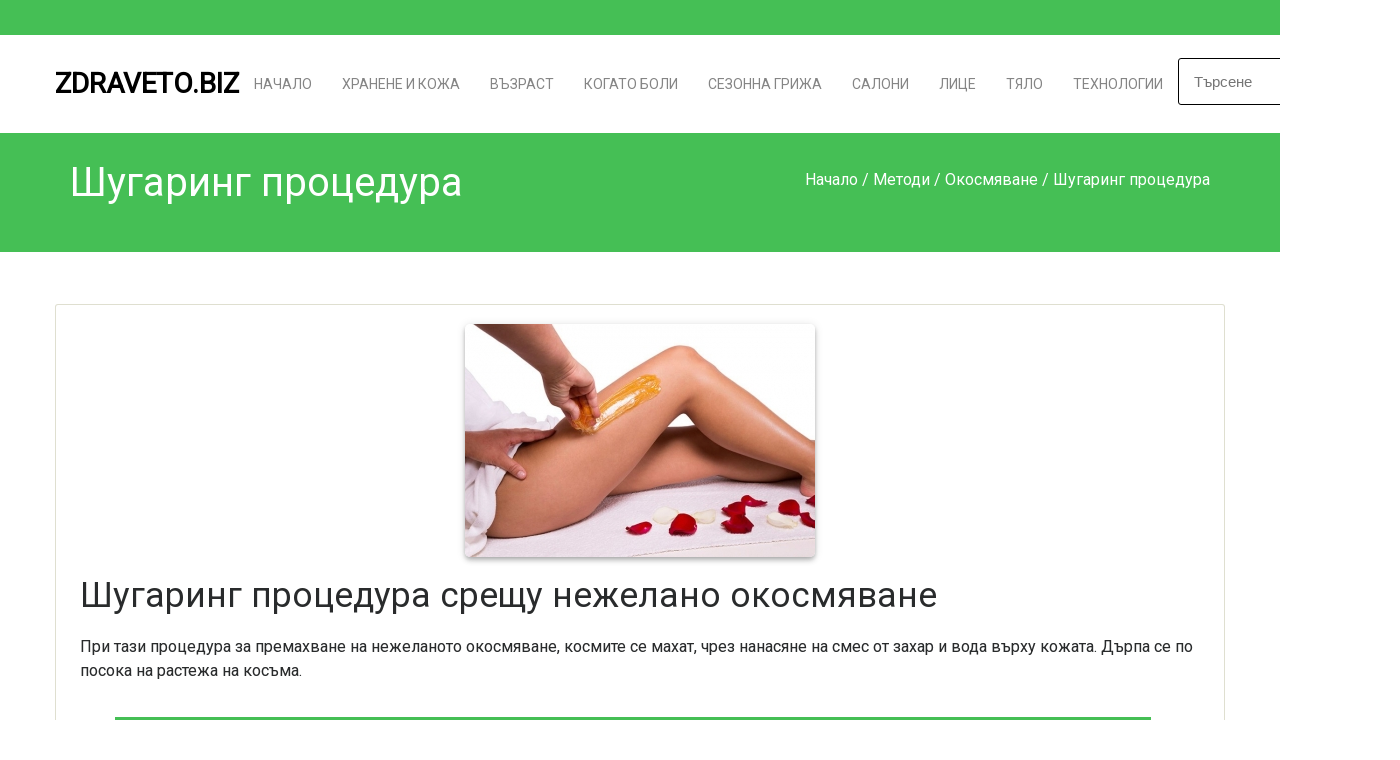

--- FILE ---
content_type: text/html; charset=windows-1251
request_url: https://www.zdraveto.biz/okosmqvane-metodi/shugaring-procedura.html
body_size: 10960
content:
<!DOCTYPE html>
<html lang="BG">
<head>    
<meta charset="windows-1251">
    <meta name="viewport" content="width=device-width, initial-scale=1, user-scalable=yes">

    <!-- РЎР°РјРѕ РµРґРёРЅ Р»РёРЅРє Р·Р° Font Awesome CSS -->
    <link rel="stylesheet" href="https://cdnjs.cloudflare.com/ajax/libs/font-awesome/4.7.0/css/font-awesome.min.css">


    <title>Шугаринг процедура срещу нежелано окосмяване</title>
<meta http-equiv="Content-Language" content="BG" />
<meta http-equiv="CACHE-CONTROL" content="PUBLIC" />
<meta http-equiv="EXPIRES" content="Wed, 21 Jan 2026 15:26:45 +0200" /><base href="https://www.zdraveto.biz" /><meta name="resource-type" content="document" />
<meta name="copyright" content="Copyright (C) 2004-2026" />
<meta name="language" content="BG" />
<meta name="webmaster" content="http://www.maksoft.net  MAKSOFT Net Sofia Bulgaria +359 2 846 46" />
<meta name="description" content="Шугаринг процедура срещу нежелано окосмяване При тази процедура за премахване на нежеланото окосмява..." />
<meta name="keywords" content="Шугаринг процедура срещу нежелано окосмяване, shugaring-procedura, " />
<meta name="generator" content="Maksoft CMS" />
<meta name="coverage" content="Worldwide" />
<!-- Facebook  Open Graph Meta Data -->
<meta property="og:title" content="Шугаринг процедура - Шугаринг процедура срещу нежелано окосмяване При тази процедура за премахване на нежеланото окосмява..." />
<meta property="og:type" content="article" />
<meta property="og:image" content="https://www.zdraveto.biz/web/images/upload/989/kak-da-se-otarvem-ot-nezhelanoto-okosmyavane-2.jpg" />
<meta property="og:url" content="" />
<meta property="og:description" content="Шугаринг процедура срещу нежелано окосмяване При тази процедура за премахване на нежеланото окосмява..." />
<meta name="distribution" content="global" />
<meta name="rating" content="General" />
<meta name="robots" content="index,follow,all,noarchive" />
<link  rel="alternate" type="application/rss+xml" title="Съвети за здравето на кожата ми " href="https://www.zdraveto.biz/rss.php" />
<!--  SiteID=989  n=19373359 PR:1 7.64 Mb  -->
<script type="text/javascript" src="/lib/lib_functions.js" ></script>
<!-- load FLASH library to prevent BORDER arround flash //-->
<script src="/lib/lib_flash.js" type="text/javascript"></script>
<!-- load jQuery library//-->
<script src="https://ajax.googleapis.com/ajax/libs/jquery/1.12.4/jquery.min.js"></script>
<script src="https://ajax.googleapis.com/ajax/libs/jqueryui/1.12.1/jquery-ui.min.js"></script>
<script src="https://code.jquery.com/jquery-migrate-1.4.1.min.js"
        integrity="sha256-SOuLUArmo4YXtXONKz+uxIGSKneCJG4x0nVcA0pFzV0="
        crossorigin="anonymous"></script>

<script type="text/javascript" src="/lib/jquery/fancybox/jquery.fancybox-1.3.4.pack.js"></script>
<script type="text/javascript" src="/lib/jquery/jquery.cookie.js"></script>

<script type="text/javascript">
// Prevent jQuery conflicts with Prototype or other libraries
var $j = jQuery.noConflict();
</script>
	<!--<link href="https://www.maksoft.net/css/admin_classes.css" rel="stylesheet" type="text/css" />-->
    <link  href="/css/admin_classes.css" rel="stylesheet" type="text/css" />
<!-- header_inc -->
<!--
<link rel="stylesheet" type="text/css" href="/lib/jquery/fancybox/jquery.fancybox-1.3.4.css" media="screen"/>
//-->	
		
<style>
    .cc-banner .cc-message{
        flex:none !important;
    }
    .cc-compliance a{
        min-width: 65px !important;
        height: 37px !important; 
        border-radius: 5px !important;
    }
</style>

<link href="/web/assets/toastr/toastr.min.css" rel="stylesheet" type="text/css" />
<!-- font awesome -->
<link rel="stylesheet" href="https://cdnjs.cloudflare.com/ajax/libs/font-awesome/6.5.0/css/all.min.css" integrity="..." crossorigin="anonymous" referrerpolicy="no-referrer" />
<link rel="stylesheet" href="https://cdnjs.cloudflare.com/ajax/libs/font-awesome/6.5.0/css/v4-shims.min.css" integrity="..." crossorigin="anonymous" referrerpolicy="no-referrer" />

<!-- head css -->
<!--<link href="//netdna.bootstrapcdn.com/bootstrap/3.0.0/css/bootstrap-glyphicons.css" rel="stylesheet" type="text/css" />-->

<link href="https://fonts.googleapis.com/css?family=Roboto" rel="stylesheet">
	<link rel='stylesheet' href='/Templates/base/flatdesign/assets/css/dcf-responsive-table-5.css' type='text/css' media='all'/>
    <link rel='stylesheet' href='/Templates/base/flatdesign/assets/css/style.css' type='text/css' media='all'/>
<link rel='stylesheet' href='/Templates/base/flatdesign/assets/css/jquery-ui.theme.min.css' type='text/css' media='all'/>
<link rel='stylesheet' href='/global/Pikaday/css/pikaday.css'></script>
<style>
	:root {
		--main-color:#45BF55;
	}
</style>
<link rel='stylesheet' id='style-color-css' href='/Templates/base/flatdesign/assets/css/color/theme-color.css' type='text/css' media='all'/>
<link rel="stylesheet" href="https://maxcdn.bootstrapcdn.com/bootstrap/4.0.0-alpha.6/css/bootstrap.min.css" integrity="sha384-rwoIResjU2yc3z8GV/NPeZWAv56rSmLldC3R/AZzGRnGxQQKnKkoFVhFQhNUwEyJ" crossorigin="anonymous">
<!-- REVOLUTION SLIDER -->
<link href="/Templates/base/flatdesign/assets/plugins/slider.revolution/css/extralayers.css" rel="stylesheet" type="text/css"/>
<link href="/Templates/base/flatdesign/assets/plugins/slider.revolution/css/settings.css" rel="stylesheet" type="text/css"/>
<!-- DATETIME PICKER -->
<link async rel="stylesheet" href='/global/bootstrap-datetimepicker/css/bootstrap-datetimepicker.min.css'>
<link async rel="stylesheet" href='/global/bootstrap-datetimepicker/datetimepicker.css'>


    <script src="https://use.typekit.net/cit3sya.js"></script>
    <script>
        try {
            Typekit.load( {
                async: true
            } );
        } catch ( e ) {}
    </script>
    <script type="text/javascript">
        (function($) {
            $(document).ready(function() {
                $(".stretcher-item").mouseenter(function() {
                    $(this).addClass("active");
                    $(this).siblings().addClass("inactive")
                });
                $(".stretcher-item").mouseleave(function() {
                    $(this).removeClass("active");
                    $(this).siblings().removeClass("inactive")
                });
                $("#formButton").click(function() {
                    $(".advanced-search").toggle();
                });

            });


        })(jQuery);
    </script>
</head>
<body class="destination-template-default single single-destination">
<!-- BODY Open Inc -->

<style>
body {
	background-color:  ;
}
</style>
<div class="headline navbar-light">
<div class="wrap">
<ul class="headinfo">
	
	
    
    
	
	
	
	</ul>
<ul class="headmenu">
</ul></div></div>		<!-- ?????-->
	<header id="header" class="header " role="banner">

		<div class="wrap">

			<!-- ???? -->
			<div class="logo">
								<h3 class="h2-logo"><a href="https://www.zdraveto.biz/" title="Съвети за здравето на кожата ми ">zdraveto.Biz</a></h3>
							</div>
			<!-- //???? -->

			<!--??????? ?????????-->
			<nav id="nav" class="main-nav">
				<ul id="menu-primary" class="">

					<li class="menu-item menu-item-type-post_type menu-item-object-page menu-item-has-children"><a href="https://www.zdraveto.biz/">Начало</a>
											<li class="menu-item menu-item-type-post_type menu-item-object-page menu-item-has-children" >
						<a href="https://www.zdraveto.biz/nutrikozmetika.html" >
					Хранене и кожа</a>
						<ul class='sub-menu'>						<li class='menu-item menu-item-type-post_type menu-item-object-destination'><a href="https://www.zdraveto.biz/nutrikozmetika/234978.html">Захарта се отразява доста зле на лицето, знаете ли че</a></li><li class='menu-item menu-item-type-post_type menu-item-object-destination'><a href="https://www.zdraveto.biz/nutrikozmetika/234979.html">Старческите петна са свързани не само с възрастта, но и с</a></li><li class='menu-item menu-item-type-post_type menu-item-object-destination'><a href="https://www.zdraveto.biz/nutrikozmetika/235216.html">Бобът има неочаквани ефекти</a></li><li class='menu-item menu-item-type-post_type menu-item-object-destination'><a href="https://www.zdraveto.biz/nutrikozmetika/235218.html">Как да промените диетата си, за да решите куп сериозни проблеми на кожата? </a></li><li class='menu-item menu-item-type-post_type menu-item-object-destination'><a href="https://www.zdraveto.biz/nutrikozmetika/Dietichni-hrani-ot-koito-palneem.html">10 диетични храни от които пълнеем?</a></li><li class='menu-item menu-item-type-post_type menu-item-object-destination'><a href="https://www.zdraveto.biz/nutrikozmetika/19416932.html">Защо красотата е в храната?</a></li>
					</ul>


										<li class="menu-item menu-item-type-post_type menu-item-object-page menu-item-has-children" >
						<a href="https://www.zdraveto.biz/griji-kojata-sled-50.html" >
					Възраст</a>
						<ul class='sub-menu'>						<li class='menu-item menu-item-type-post_type menu-item-object-destination'><a href="https://www.zdraveto.biz/griji-kojata-sled-50/uvisnali-buzi.html">Увиснали бузи</a></li><li class='menu-item menu-item-type-post_type menu-item-object-destination'><a href="https://www.zdraveto.biz/griji-kojata-sled-50/19369476.html">Стареене на кожата</a></li><li class='menu-item menu-item-type-post_type menu-item-object-destination'><a href="https://www.zdraveto.biz/griji-kojata-sled-50/pobelqvane-na-kosa.html">Побеляла коса</a></li><li class='menu-item menu-item-type-post_type menu-item-object-destination'><a href="https://www.zdraveto.biz/griji-kojata-sled-50/ostarqvane-na-kojata.html">Остаряване на кожата</a></li><li class='menu-item menu-item-type-post_type menu-item-object-destination'><a href="https://www.zdraveto.biz/griji-kojata-sled-50/petna-po-kojata.html">Възрастови петна по-кожата</a></li>
					</ul>


										<li class="menu-item menu-item-type-post_type menu-item-object-page menu-item-has-children" >
						<a href="https://www.zdraveto.biz/234764.html" >
					Когато боли</a>
						<ul class='sub-menu'>						<li class='menu-item menu-item-type-post_type menu-item-object-destination'><a href="https://www.zdraveto.biz/hormoni.html">Ах тези хормони - в кабинета на ендрокринолога</a></li><li class='menu-item menu-item-type-post_type menu-item-object-destination'><a href="https://www.zdraveto.biz/234766.html">Гастроентеролог - Проверете стомашно-чревния тракт </a></li><li class='menu-item menu-item-type-post_type menu-item-object-destination'><a href="https://www.zdraveto.biz/234767.html">Диетолог - Хранете се правилно</a></li><li class='menu-item menu-item-type-post_type menu-item-object-destination'><a href="https://www.zdraveto.biz/jiteiski-problemi.html">Какво ви боли?</a></li><li class='menu-item menu-item-type-post_type menu-item-object-destination'><a href="https://www.zdraveto.biz/bezboleznena-epilaciq.html">Безболезнена епилация</a></li>
					</ul>


										<li class="menu-item menu-item-type-post_type menu-item-object-page menu-item-has-children" >
						<a href="https://www.zdraveto.biz/griji-spored-sezona.html" >
					Сезонна грижа</a>
						<ul class='sub-menu'>						<li class='menu-item menu-item-type-post_type menu-item-object-destination'><a href="https://www.zdraveto.biz/griji-spored-sezona/Grija-za-kojata-prez-proletta.html">Пролет</a></li><li class='menu-item menu-item-type-post_type menu-item-object-destination'><a href="https://www.zdraveto.biz/griji-spored-sezona/Grija-za-kojata-prez-lqtoto.html">Лято</a></li><li class='menu-item menu-item-type-post_type menu-item-object-destination'><a href="https://www.zdraveto.biz/griji-spored-sezona/Grija-za-kojata-prez-esenta.html">Есен</a></li><li class='menu-item menu-item-type-post_type menu-item-object-destination'><a href="https://www.zdraveto.biz/griji-spored-sezona/Grija-za-kojata-prez-zimata.html">Зима</a></li>
					</ul>


										<li class="menu-item menu-item-type-post_type menu-item-object-page menu-item-has-children" >
						<a href="https://www.zdraveto.biz/top-kozmetichni-saloni-studia.html" >
					Салони</a>
						<ul class='sub-menu'>						<li class='menu-item menu-item-type-post_type menu-item-object-destination'><a href="https://www.zdraveto.biz/top-kozmetichni-saloni-studia/235323.html">Петте най-търсени козметични салони в София</a></li><li class='menu-item menu-item-type-post_type menu-item-object-destination'><a href="https://www.zdraveto.biz/top-kozmetichni-saloni-studia/235325.html">Петте най-предпочитани салони за красота във Варна</a></li><li class='menu-item menu-item-type-post_type menu-item-object-destination'><a href="https://www.zdraveto.biz/top-kozmetichni-saloni-studia/top-saloni-v-burgas.html">По-добрите козметични салони в Бургас</a></li><li class='menu-item menu-item-type-post_type menu-item-object-destination'><a href="https://www.zdraveto.biz/top-kozmetichni-saloni-studia/kozmetichni-saloni-v-plovdiv.html">Най-добрите студиа за красота в Пловдив</a></li>
					</ul>


										<li class="menu-item menu-item-type-post_type menu-item-object-page menu-item-has-children" >
						<a href="https://www.zdraveto.biz/kozmetichni-proceduri-za-lice.html" >
					Лице</a>
						<ul class='sub-menu'>						<li class='menu-item menu-item-type-post_type menu-item-object-destination'><a href="https://www.zdraveto.biz/kozmetichni-proceduri-za-lice/hidrafacial-za-lice.html">HydraFacial</a></li><li class='menu-item menu-item-type-post_type menu-item-object-destination'><a href="https://www.zdraveto.biz/kozmetichni-proceduri-za-lice/intraceuticals-therapy.html">Intraceuticals</a></li><li class='menu-item menu-item-type-post_type menu-item-object-destination'><a href="https://www.zdraveto.biz/kozmetichni-proceduri-za-lice/intrafacial-kombinaciq.html">IntraFacial - комплексна грижа за лицето</a></li><li class='menu-item menu-item-type-post_type menu-item-object-destination'><a href="https://www.zdraveto.biz/kozmetichni-proceduri-za-lice/235480.html">INTRACEUTICALS REJUVENATE – ЗА ПО-МЛАДА КОЖА</a></li><li class='menu-item menu-item-type-post_type menu-item-object-destination'><a href="https://www.zdraveto.biz/kozmetichni-proceduri-za-lice/235487.html">INTRACEUTICALS CLARITY – СРЕЩУ АКНЕ</a></li><li class='menu-item menu-item-type-post_type menu-item-object-destination'><a href="https://www.zdraveto.biz/kozmetichni-proceduri-za-lice/235492.html"> INTRACEUTICALS OPULENCE – ИЗБЕЛВАЩА ТЕРАПИЯ</a></li><li class='menu-item menu-item-type-post_type menu-item-object-destination'><a href="https://www.zdraveto.biz/kozmetichni-proceduri-za-lice/235523.html">HYDRAFACIAL: ХРОМОТЕРАПИЯ</a></li><li class='menu-item menu-item-type-post_type menu-item-object-destination'><a href="https://www.zdraveto.biz/kozmetichni-proceduri-za-lice/235538.html">HYDRAFACIAL: ВЛАЖНО ДИАМАНТЕНО МИКРОДЕРМААБРАЗИО</a></li><li class='menu-item menu-item-type-post_type menu-item-object-destination'><a href="https://www.zdraveto.biz/kozmetichni-proceduri-za-lice/podmladqvane-na-lice.html">Подмладяване на лице</a></li><li class='menu-item menu-item-type-post_type menu-item-object-destination'><a href="https://www.zdraveto.biz/kozmetichni-proceduri-za-lice/tamni-krugove-pod-ochite.html">Кръгове под очите</a></li><li class='menu-item menu-item-type-post_type menu-item-object-destination'><a href="https://www.zdraveto.biz/kozmetichni-proceduri-za-lice/obezkosmqvane-lice.html">Окосмяване по лицето</a></li><li class='menu-item menu-item-type-post_type menu-item-object-destination'><a href="https://www.zdraveto.biz/kozmetichni-proceduri-za-lice/maska-za-brachki-petna-akne.html">Маска</a></li>
					</ul>


										<li class="menu-item menu-item-type-post_type menu-item-object-page menu-item-has-children" >
						<a href="https://www.zdraveto.biz/kozmetichni-proceduri-za-tqlo.html" >
					Тяло</a>
						<ul class='sub-menu'>						<li class='menu-item menu-item-type-post_type menu-item-object-destination'><a href="https://www.zdraveto.biz/kozmetichni-proceduri-za-tqlo/Gladki-kraka.html">Гладки крака</a></li><li class='menu-item menu-item-type-post_type menu-item-object-destination'><a href="https://www.zdraveto.biz/kozmetichni-proceduri-za-tqlo/Stegnat-korem.html">Стегнат корем</a></li>
					</ul>


										<li class="menu-item menu-item-type-post_type menu-item-object-page menu-item-has-children" >
						<a href="https://www.zdraveto.biz/tehnologii.html" >
					Технологии</a>
						<ul class='sub-menu'>						<li class='menu-item menu-item-type-post_type menu-item-object-destination'><a href="https://www.zdraveto.biz/tehnologii/ikoon-therapy-lice-i-tialo.html">  ICOONE терапия</a></li><li class='menu-item menu-item-type-post_type menu-item-object-destination'><a href="https://www.zdraveto.biz/tehnologii/venus-legasy.html">Venus Legacy - Три технологии в един апарат борят целулита</a></li>
					</ul>


									<ul id="menu-haedline">
								
				</ul>
								</ul>
                					<ul class="nav navbar-nav navbar-right" style="margin: 23px !important;">
						<div id="box_search">
							<div class="box-search-content">
								<form method="get" style="">
									<input type="hidden" name="n" value="19373359">
									<input type="hidden" name="SiteID" value="989">
									<input type="text" class="search_field" id="search" name="search" placeholder="Търсене" style="width: auto; border:1px solid black;">
									<button class="icon" style="position: relative; bottom: 32px; left: 191px; font-size: 14px; padding: 0px;"><i class="fa fa-search"></i></button>
								</form>   
							</div>
						</div>
					</ul>
							</nav>
			<!--//??????? ?????????-->
					</div>
		
	</header>
	<!-- //????? -->
	
<main class="main" role="main">
<div class="site-title colorr">
		<div class="wrap">
			<div class="container">
				<h1>Шугаринг процедура</h1>
				<nav role="navigation" class="breadcrumbs">
				<ul>
				<a href="https://www.zdraveto.biz/" class='nav_links' title="Съвети за здравето на кожата">Начало</a>&nbsp;/&nbsp;<a itemprop="url" href="https://www.zdraveto.biz/Metodi.html"  class="nav_links" title="Методи"><span itemprop="name">Методи</span></a>&nbsp;/&nbsp;<a itemprop="url" href="https://www.zdraveto.biz/Metodi/okosmqvane-metodi.html"  class="nav_links" title="Методи срещу окосмяване"><span itemprop="name">Окосмяване</span></a>&nbsp;/&nbsp;Шугаринг процедура				</ul>
				</nav>			
			</div>
		</div>
</div><p></p>    <!-- <div class="wrap">
        <div class="row"> -->
        <div class="wrap"><div class="row">            <!--- Съдържание на страница -->
            <div class="content full-width">
                <article class="static-content post single page type-page status-publish hentry">
                <div class="entry-content">
                
                        <center><img src="/img_preview.php?image_file=web/images/upload/989/kak-da-se-otarvem-ot-nezhelanoto-okosmyavane-2.jpg&amp;img_width=350&amp;ratio=strict" alt="Шугаринг процедура" align="center" class="main_image "></center><h2>Шугаринг процедура срещу нежелано окосмяване</h2>
<p>При тази процедура за премахване на нежеланото окосмяване, космите се махат, чрез нанасяне на смес от захар и вода върху кожата. Дърпа се по посока на растежа на косъма.</p><div class='clearfix'></div><div class="subPages-columns" style="display: flex; flex-wrap: wrap; justify-content: center; align-items: stretch; width: 100%; "><div class="sPage" style="float: left; width: 94%"><div class="sPage-content" style="margin: 1px; "><a href="https://www.zdraveto.biz/polezno-vredno-za-kojata/Kosmi.html" title="Врастнали косми" class="title"><div class="bullet1" style="float:left;"></div><h2 id="19337120" class="text">Врастнали косми</h2></a><br style="clear: both;" class="br-style"><div class="text"><a href="https://www.zdraveto.biz/polezno-vredno-za-kojata/Kosmi.html" class="img align-left" style="" title="Врастнали косми"><img src="/web/images/upload/989/images_(10)2.jpg" width="100%" align="left" class="align-left" alt="Врастнали косми" border="0"></a><a href="https://www.zdraveto.biz/polezno-vredno-za-kojata/Kosmi.html" ><p>Епилация,  добре...ама...Кожата или как се чувства кожата след епилация???</p></a>&nbsp;<div class="g-plusone" data-size="medium" data-href="https://www.pbnovini.com/"></div>&nbsp&nbsp;<b> »     карлово новини от последния час</b>&nbsp;<a href="https://www.pbnovini.com/" title="карлово новини от последния час " >www.pbnovini.com</a>&nbsp;&nbsp;</p>&nbsp</div><a href="https://www.zdraveto.biz/polezno-vredno-za-kojata/Kosmi.html" class="next_link" title="Врастнали косми"  rel="nofollow"> »</a></div></div><div class="sDelimeter" style="flex-basis: 100%; height: 0px;"></div><div class="sPage" style="float: left; width: 94%"><div class="sPage-content" style="margin: 1px; "><a href="https://www.zdraveto.biz/Znaete-li/gladki-race.html" title="3те тайни на гладките ръце" class="title"><div class="bullet1" style="float:left;"></div><h2 id="19373217" class="text">Гладки ръце </h2></a><br style="clear: both;" class="br-style"><div class="text"><a href="https://www.zdraveto.biz/Znaete-li/gladki-race.html" class="img align-left" style="" title="Гладки ръце "><img src="/web/images/upload/989/za-meki-i-gladki-ruce.jpg" width="100%" align="left" class="align-left" alt="Гладки ръце " border="0"></a><a href="https://www.zdraveto.biz/Znaete-li/gladki-race.html" ><p>Гладки ръце 3те тайни на гладките ръце</p></a>&nbsp;&nbsp</div><a href="https://www.zdraveto.biz/Znaete-li/gladki-race.html" class="next_link" title="3те тайни на гладките ръце"  rel="nofollow"> »</a></div></div><div class="sDelimeter" style="flex-basis: 100%; height: 0px;"></div><div class="sPage" style="float: left; width: 94%"><div class="sPage-content" style="margin: 1px; "><a href="https://www.zdraveto.biz/Za-gladki-kraka/Exsfolirane-na-kojata.html" title="Ексфолиране на кожата" class="title"><div class="bullet1" style="float:left;"></div><h2 id="19337124" class="text">Ексфолиране на кожата</h2></a><br style="clear: both;" class="br-style"><div class="text"><a href="https://www.zdraveto.biz/Za-gladki-kraka/Exsfolirane-na-kojata.html" class="img align-right" style="" title="Ексфолиране на кожата"><img src="/web/images/upload/989/images_(14)1.jpg" width="100%" align="right" class="align-right" alt="Ексфолиране на кожата" border="0"></a><a href="https://www.zdraveto.biz/Za-gladki-kraka/Exsfolirane-na-kojata.html" ><p>Ексфолиране на кожата. Винаги преди да направите кола маска или да избръснете краката си е важно да почистите и премахнете мъртвите клетки от повърхностния слой на кожата. Това направете с бързи и ритмични кръгови движения на гъбата за баня или употребявайте ексфолиращо средство за измиване на кожата,  така кожата ще придобие здравословен блясък и гладкост,  които са много сексапилни с лек загар. Exsfolirane-na-kojata</p></a>&nbsp;&nbsp</div><a href="https://www.zdraveto.biz/Za-gladki-kraka/Exsfolirane-na-kojata.html" class="next_link" title="Ексфолиране на кожата"  rel="nofollow"> »</a></div></div><div class="sDelimeter" style="flex-basis: 100%; height: 0px;"></div><div class="sPage" style="float: left; width: 94%"><div class="sPage-content" style="margin: 1px; "><a href="https://www.zdraveto.biz/griji-spored-sezona/Grija-za-kojata-prez-esenta.html" title="Грижи за кожата през есентта" class="title"><div class="bullet1" style="float:left;"></div><h2 id="19358496" class="text">Есен</h2></a><br style="clear: both;" class="br-style"><div class="text"><a href="https://www.zdraveto.biz/griji-spored-sezona/Grija-za-kojata-prez-esenta.html" class="img align-right" style="" title="Есен"><img src="/web/images/upload/989/Untitled-129.jpg" width="100%" align="right" class="align-right" alt="Есен" border="0"></a><a href="https://www.zdraveto.biz/griji-spored-sezona/Grija-za-kojata-prez-esenta.html" >Есен
Грижи за кожата през есентта
Grija-za-kojata-prez-esenta
<p>&nbsp; </p></a>&nbsp;&nbsp</div><a href="https://www.zdraveto.biz/griji-spored-sezona/Grija-za-kojata-prez-esenta.html" class="next_link" title="Грижи за кожата през есентта"  rel="nofollow"> »</a></div></div><div class="sDelimeter" style="flex-basis: 100%; height: 0px;"></div><div class="sPage" style="float: left; width: 94%"><div class="sPage-content" style="margin: 1px; "><a href="https://www.zdraveto.biz/griji-spored-sezona/Grija-za-kojata-prez-zimata.html" title="Грижа за кожата през зимата" class="title"><div class="bullet1" style="float:left;"></div><h2 id="19358497" class="text">Зима</h2></a><br style="clear: both;" class="br-style"><div class="text"><a href="https://www.zdraveto.biz/griji-spored-sezona/Grija-za-kojata-prez-zimata.html" class="img align-right" style="" title="Зима"><img src="/web/images/upload/989/Untitled-119.jpg" width="100%" align="right" class="align-right" alt="Зима" border="0"></a><a href="https://www.zdraveto.biz/griji-spored-sezona/Grija-za-kojata-prez-zimata.html" >Зима
Грижа за кожата през зимата
Grija-za-kojata-prez-zimata
<p>&nbsp; </p></a>&nbsp;&nbsp</div><a href="https://www.zdraveto.biz/griji-spored-sezona/Grija-za-kojata-prez-zimata.html" class="next_link" title="Грижа за кожата през зимата"  rel="nofollow"> »</a></div></div><div class="sDelimeter" style="flex-basis: 100%; height: 0px;"></div><div class="sPage" style="float: left; width: 94%"><div class="sPage-content" style="margin: 1px; "><a href="https://www.zdraveto.biz/Siqina-koja/Slancezashtiten-krem-za-kojata.html" title="Слънцезащитен крем за кожата" class="title"><div class="bullet1" style="float:left;"></div><h2 id="19358529" class="text">Крем</h2></a><br style="clear: both;" class="br-style"><div class="text"><a href="https://www.zdraveto.biz/Siqina-koja/Slancezashtiten-krem-za-kojata.html" class="img align-right" style="" title="Крем"><img src="/web/images/upload/989/Untitled-130.jpg" width="100%" align="right" class="align-right" alt="Крем" border="0"></a><a href="https://www.zdraveto.biz/Siqina-koja/Slancezashtiten-krem-za-kojata.html" >Слънцето ви изглежда меко през зимата? Нима??? Слънцезащитен крем за кожата
<p></p></a>&nbsp;&nbsp</div><a href="https://www.zdraveto.biz/Siqina-koja/Slancezashtiten-krem-za-kojata.html" class="next_link" title="Слънцезащитен крем за кожата"  rel="nofollow"> »</a></div></div><div class="sDelimeter" style="flex-basis: 100%; height: 0px;"></div><div class="sPage" style="float: left; width: 94%"><div class="sPage-content" style="margin: 1px; "><a href="https://www.zdraveto.biz/tamni-kragove-pod-ochite-tehniki/19370776.html" title="Куркума и ананас против тъмни кръгове под очите" class="title"><div class="bullet1" style="float:left;"></div><h2 id="19370776" class="text">Куркума и ананас</h2></a><br style="clear: both;" class="br-style"><div class="text"><a href="https://www.zdraveto.biz/tamni-kragove-pod-ochite-tehniki/19370776.html" class="img align-right" style="" title="Куркума и ананас"><img src="/web/images/upload/989/Ananas_Kurkuma_Mandarine_Smoothie01-1080x723.jpg" width="100%" align="right" class="align-right" alt="Куркума и ананас" border="0"></a><a href="https://www.zdraveto.biz/tamni-kragove-pod-ochite-tehniki/19370776.html" >Куркума и ананас против тъмни кръгове под очите
<p>Смесете на паста куркума на прах и сок от ананас. Втрийте пастата в кожата под очите и стойте така 10- 20 минутки. Премахнете остатъка от сместа с влажна кърпа на лице. Пастата има избелващ ефект върху кожата,  особено ако след като я отмиете наплискате очите си със студена вода,  за да изплакнете сместа от лицето си и да стегнете порите.</p></a>&nbsp;&nbsp</div><a href="https://www.zdraveto.biz/tamni-kragove-pod-ochite-tehniki/19370776.html" class="next_link" title="Куркума и ананас против тъмни кръгове под очите"  rel="nofollow"> »</a></div></div><div class="sDelimeter" style="flex-basis: 100%; height: 0px;"></div><div class="sPage" style="float: left; width: 94%"><div class="sPage-content" style="margin: 1px; "><a href="https://www.zdraveto.biz/griji-spored-sezona/Grija-za-kojata-prez-lqtoto.html" title="Грижи за кожата през лятото" class="title"><div class="bullet1" style="float:left;"></div><h2 id="19358495" class="text">Лято</h2></a><br style="clear: both;" class="br-style"><div class="text"><a href="https://www.zdraveto.biz/griji-spored-sezona/Grija-za-kojata-prez-lqtoto.html" class="img align-right" style="" title="Лято"><img src="/web/images/upload/989/Untitled-128.jpg" width="100%" align="right" class="align-right" alt="Лято" border="0"></a><a href="https://www.zdraveto.biz/griji-spored-sezona/Grija-za-kojata-prez-lqtoto.html" >Лято...
Грижи за кожата през лятото&nbsp; 
<p><strong>Лято</strong>&nbsp; е един от четирите&nbsp; сезона&nbsp; в&nbsp; умерения пояс,  заедно с&nbsp; есента, &nbsp; зимата&nbsp; и&nbsp; пролетта.&nbsp; Астрономично&nbsp; то започва с&nbsp; лятното слънцестоене&nbsp; (около&nbsp; 21 юни&nbsp; в&nbsp; Северното полукълбо&nbsp; и&nbsp; 22 декември&nbsp; в&nbsp; Южното полукълбо) и свършва с есенното равноденствие (около&nbsp; 23 септември&nbsp; в Северното полукълбо и&nbsp; 22 март&nbsp; в Южното полукълбо) В&nbsp; метеорологията&nbsp; се използва различна конвенция&nbsp; &mdash;  месеците&nbsp; юни, &nbsp; юли&nbsp; и&nbsp; август&nbsp; в Северното полукълбо и&nbsp; декември, &nbsp; януари&nbsp; и&nbsp; февруари&nbsp; в Южното полукълбо. Лятото е сезонът с най-високи температури.</p></a>&nbsp;&nbsp</div><a href="https://www.zdraveto.biz/griji-spored-sezona/Grija-za-kojata-prez-lqtoto.html" class="next_link" title="Грижи за кожата през лятото"  rel="nofollow"> »</a></div></div><div class="sDelimeter" style="flex-basis: 100%; height: 0px;"></div><div class="sPage" style="float: left; width: 94%"><div class="sPage-content" style="margin: 1px; "><a href="https://www.zdraveto.biz/19369480.html" title="Масло от жожоба против стареене на кожата" class="title"><div class="bullet1" style="float:left;"></div><h2 id="19369480" class="text">Масло от жожоба</h2></a><br style="clear: both;" class="br-style"><div class="text"><a href="https://www.zdraveto.biz/19369480.html" class="img align-right" style="" title="Масло от жожоба"><img src="/web/images/upload/989/product_537.jpg" width="100%" align="right" class="align-right" alt="Масло от жожоба" border="0"></a><a href="https://www.zdraveto.biz/19369480.html" >Масло от жожоба против стареене на кожата
<p></p></a>&nbsp;&nbsp</div><a href="https://www.zdraveto.biz/19369480.html" class="next_link" title="Масло от жожоба против стареене на кожата"  rel="nofollow"> »</a></div></div><div class="sDelimeter" style="flex-basis: 100%; height: 0px;"></div><div class="sPage" style="float: left; width: 94%"><div class="sPage-content" style="margin: 1px; "><a href="https://www.zdraveto.biz/19369482.html" title="Масло от здравец против стареене на кожата" class="title"><div class="bullet1" style="float:left;"></div><h2 id="19369482" class="text">Масло от здравец</h2></a><br style="clear: both;" class="br-style"><div class="text"><a href="https://www.zdraveto.biz/19369482.html" class="img align-right" style="" title="Масло от здравец"><img src="/web/images/upload/989/zdravec.jpg" width="100%" align="right" class="align-right" alt="Масло от здравец" border="0"></a><a href="https://www.zdraveto.biz/19369482.html" >Масло от здравец против стареене на кожата
<p></p></a>&nbsp;&nbsp</div><a href="https://www.zdraveto.biz/19369482.html" class="next_link" title="Масло от здравец против стареене на кожата"  rel="nofollow"> »</a></div></div><div class="sDelimeter" style="flex-basis: 100%; height: 0px;"></div><div class="sPage" style="float: left; width: 94%"><div class="sPage-content" style="margin: 1px; "><a href="https://www.zdraveto.biz/19369477.html" title="Масло от лавандула против стареене на кожата" class="title"><div class="bullet1" style="float:left;"></div><h2 id="19369477" class="text">Масло от лавандула</h2></a><br style="clear: both;" class="br-style"><div class="text"><a href="https://www.zdraveto.biz/19369477.html" class="img align-right" style="" title="Масло от лавандула"><img src="/web/images/upload/989/lavandula-m.jpg" width="100%" align="right" class="align-right" alt="Масло от лавандула" border="0"></a><a href="https://www.zdraveto.biz/19369477.html" >Масло от лавандула против стареене на кожата
Когато говорим за красота,  маслото от лавандула заема челните позиции в класацията,  защото е
Подходящо е за всеки тип кожа.
<p></p></a>&nbsp;&nbsp</div><a href="https://www.zdraveto.biz/19369477.html" class="next_link" title="Масло от лавандула против стареене на кожата"  rel="nofollow"> »</a></div></div><div class="sDelimeter" style="flex-basis: 100%; height: 0px;"></div><div class="sPage" style="float: left; width: 94%"><div class="sPage-content" style="margin: 1px; "><a href="https://www.zdraveto.biz/19369483.html" title="Масло от морков против стареене на кожата" class="title"><div class="bullet1" style="float:left;"></div><h2 id="19369483" class="text">Масло от морков</h2></a><br style="clear: both;" class="br-style"><div class="text"><a href="https://www.zdraveto.biz/19369483.html" class="img align-right" style="" title="Масло от морков"><img src="/web/images/upload/989/95.jpg" width="100%" align="right" class="align-right" alt="Масло от морков" border="0"></a><a href="https://www.zdraveto.biz/19369483.html" >Масло от морков против стареене на кожата
<p></p></a>&nbsp;&nbsp</div><a href="https://www.zdraveto.biz/19369483.html" class="next_link" title="Масло от морков против стареене на кожата"  rel="nofollow"> »</a></div></div><div class="sDelimeter" style="flex-basis: 100%; height: 0px;"></div><div class="sPage" style="float: left; width: 94%"><div class="sPage-content" style="margin: 1px; "><a href="https://www.zdraveto.biz/19369478.html" title="Масло от нар против стареене на кожата" class="title"><div class="bullet1" style="float:left;"></div><h2 id="19369478" class="text">Масло от нар</h2></a><br style="clear: both;" class="br-style"><div class="text"><a href="https://www.zdraveto.biz/19369478.html" class="img align-right" style="" title="Масло от нар"><img src="/web/images/upload/989/nar.png" width="100%" align="right" class="align-right" alt="Масло от нар" border="0"></a><a href="https://www.zdraveto.biz/19369478.html" >Масло от нар против стареене на кожата
<p> </p></a>&nbsp;&nbsp</div><a href="https://www.zdraveto.biz/19369478.html" class="next_link" title="Масло от нар против стареене на кожата"  rel="nofollow"> »</a></div></div><div class="sDelimeter" style="flex-basis: 100%; height: 0px;"></div><div class="sPage" style="float: left; width: 94%"><div class="sPage-content" style="margin: 1px; "><a href="https://www.zdraveto.biz/19369485.html" title="Масло от нероли против стареене на кожата" class="title"><div class="bullet1" style="float:left;"></div><h2 id="19369485" class="text">Масло от нероли</h2></a><br style="clear: both;" class="br-style"><div class="text"><a href="https://www.zdraveto.biz/19369485.html" class="img align-right" style="" title="Масло от нероли"><img src="/web/images/upload/989/38286371.dzabzbdrf4.W665.jpeg" width="100%" align="right" class="align-right" alt="Масло от нероли" border="0"></a><a href="https://www.zdraveto.biz/19369485.html" >Масло от нероли против стареене на кожата
<p></p></a>&nbsp;&nbsp</div><a href="https://www.zdraveto.biz/19369485.html" class="next_link" title="Масло от нероли против стареене на кожата"  rel="nofollow"> »</a></div></div><div class="sDelimeter" style="flex-basis: 100%; height: 0px;"></div><div class="sPage" style="float: left; width: 94%"><div class="sPage-content" style="margin: 1px; "><a href="https://www.zdraveto.biz/19369486.html" title="Масло от нийм против стареене на кожата" class="title"><div class="bullet1" style="float:left;"></div><h2 id="19369486" class="text">Масло от нийм</h2></a><br style="clear: both;" class="br-style"><div class="text"><a href="https://www.zdraveto.biz/19369486.html" class="img align-right" style="" title="Масло от нийм"><img src="/web/images/upload/989/12334.w625.jpg" width="100%" align="right" class="align-right" alt="Масло от нийм" border="0"></a><a href="https://www.zdraveto.biz/19369486.html" >Масло от нийм против стареене на кожата
<p></p></a>&nbsp;&nbsp</div><a href="https://www.zdraveto.biz/19369486.html" class="next_link" title="Масло от нийм против стареене на кожата"  rel="nofollow"> »</a></div></div><div class="sDelimeter" style="flex-basis: 100%; height: 0px;"></div><div class="sPage" style="float: left; width: 94%"><div class="sPage-content" style="margin: 1px; "><a href="https://www.zdraveto.biz/19369481.html" title="Масло от рози против стареене на кожата" class="title"><div class="bullet1" style="float:left;"></div><h2 id="19369481" class="text">Масло от рози</h2></a><br style="clear: both;" class="br-style"><div class="text"><a href="https://www.zdraveto.biz/19369481.html" class="img align-right" style="" title="Масло от рози"><img src="/web/images/upload/989/P1180879.jpg" width="100%" align="right" class="align-right" alt="Масло от рози" border="0"></a><a href="https://www.zdraveto.biz/19369481.html" >Масло от рози против стареене на кожата
<p></p></a>&nbsp;&nbsp</div><a href="https://www.zdraveto.biz/19369481.html" class="next_link" title="Масло от рози против стареене на кожата"  rel="nofollow"> »</a></div></div><div class="sDelimeter" style="flex-basis: 100%; height: 0px;"></div><div class="sPage" style="float: left; width: 94%"><div class="sPage-content" style="margin: 1px; "><a href="https://www.zdraveto.biz/19369484.html" title="Масло от смирна против стареене на кожата" class="title"><div class="bullet1" style="float:left;"></div><h2 id="19369484" class="text">Масло от смирна</h2></a><br style="clear: both;" class="br-style"><div class="text"><a href="https://www.zdraveto.biz/19369484.html" class="img align-right" style="" title="Масло от смирна"><img src="/web/images/upload/989/maslo-smirna.jpg" width="100%" align="right" class="align-right" alt="Масло от смирна" border="0"></a><a href="https://www.zdraveto.biz/19369484.html" >Масло от смирна против стареене на кожата
<p></p></a>&nbsp;&nbsp</div><a href="https://www.zdraveto.biz/19369484.html" class="next_link" title="Масло от смирна против стареене на кожата"  rel="nofollow"> »</a></div></div><div class="sDelimeter" style="flex-basis: 100%; height: 0px;"></div><div class="sPage" style="float: left; width: 94%"><div class="sPage-content" style="margin: 1px; "><a href="https://www.zdraveto.biz/19369479.html" title="Масло от шипка против стареене на кожата" class="title"><div class="bullet1" style="float:left;"></div><h2 id="19369479" class="text">Масло от шипка</h2></a><br style="clear: both;" class="br-style"><div class="text"><a href="https://www.zdraveto.biz/19369479.html" class="img align-right" style="" title="Масло от шипка"><img src="/web/images/upload/989/61205328.jpg" width="100%" align="right" class="align-right" alt="Масло от шипка" border="0"></a><a href="https://www.zdraveto.biz/19369479.html" >Масло от шипка против стареене на кожата
<p></p></a>&nbsp;&nbsp</div><a href="https://www.zdraveto.biz/19369479.html" class="next_link" title="Масло от шипка против стареене на кожата"  rel="nofollow"> »</a></div></div><div class="sDelimeter" style="flex-basis: 100%; height: 0px;"></div><div class="sPage" style="float: left; width: 94%"><div class="sPage-content" style="margin: 1px; "><a href="https://www.zdraveto.biz/Za-gladki-kraka/Pedikuur.html" title="Красив педикюр" class="title"><div class="bullet1" style="float:left;"></div><h2 id="19337203" class="text">Педикюр</h2></a><br style="clear: both;" class="br-style"><div class="text"><a href="https://www.zdraveto.biz/Za-gladki-kraka/Pedikuur.html" class="img align-right" style="" title="Педикюр"><img src="/web/images/upload/989/images_(19)1.jpg" width="100%" align="right" class="align-right" alt="Педикюр" border="0"></a><a href="https://www.zdraveto.biz/Za-gladki-kraka/Pedikuur.html" ><p>Педикюр. Красив педикюр,  е направете си като изрежете ноктите,  изпилете ги така,  че да не се забива нокътят в кожата,  докато расте. Почистете кожичките около ноктите и Лакирайте в актуална разцветка. Ако искате краката ви да изглеждат по-дълги,  обуйте обувки с ток в неутрален тон,  така че те да са сходни с тена кожата и да издължат краката ви оптически. Pedikuur</p></a>&nbsp;&nbsp</div><a href="https://www.zdraveto.biz/Za-gladki-kraka/Pedikuur.html" class="next_link" title="Красив педикюр"  rel="nofollow"> »</a></div></div><div class="sDelimeter" style="flex-basis: 100%; height: 0px;"></div><div class="sPage" style="float: left; width: 94%"><div class="sPage-content" style="margin: 1px; "><a href="https://www.zdraveto.biz/griji-spored-sezona/Grija-za-kojata-prez-proletta.html" title="Грижа за кожата през пролетта" class="title"><div class="bullet1" style="float:left;"></div><h2 id="19358494" class="text">Пролет</h2></a><br style="clear: both;" class="br-style"><div class="text"><a href="https://www.zdraveto.biz/griji-spored-sezona/Grija-za-kojata-prez-proletta.html" class="img align-right" style="" title="Пролет"><img src="/web/images/upload/989/Untitled-127.jpg" width="100%" align="right" class="align-right" alt="Пролет" border="0"></a><a href="https://www.zdraveto.biz/griji-spored-sezona/Grija-za-kojata-prez-proletta.html" >Пролет.&nbsp; 
Грижа за кожата през пролетта
Grija-za-kojata-prez-proletta
<p><strong>Пролетта</strong>&nbsp; е един от четирите&nbsp; сезона&nbsp; в&nbsp; умерения пояс,  заедно с&nbsp; лятото, &nbsp; есента&nbsp; и&nbsp; зимата.&nbsp; Астрономически&nbsp; тя започва с пролетното равноденствие (около&nbsp; 21 март&nbsp; в&nbsp; Северното полукълбо&nbsp; и&nbsp; 23 септември&nbsp; в&nbsp; Южното) и свършва с&nbsp; лятното слънцестоене&nbsp; (около&nbsp; 21 юни&nbsp; в&nbsp; Северното полукълбо&nbsp; и&nbsp; 21 декември&nbsp; в&nbsp; Южното). В&nbsp; метеорологията&nbsp; се използва различна конвенция - пролетните месеци са&nbsp; март, &nbsp; април&nbsp; и&nbsp; май&nbsp; в Северното полукълбо и&nbsp; септември, &nbsp; октомври&nbsp; и&nbsp; ноември&nbsp; в Южното.</p></a>&nbsp;&nbsp</div><a href="https://www.zdraveto.biz/griji-spored-sezona/Grija-za-kojata-prez-proletta.html" class="next_link" title="Грижа за кожата през пролетта"  rel="nofollow"> »</a></div></div><div class="sDelimeter" style="flex-basis: 100%; height: 0px;"></div><div class="sPage" style="float: left; width: 94%"><div class="sPage-content" style="margin: 1px; "><a href="https://www.zdraveto.biz/Neobhodimo-da-znaem/Sled-epilacia.html" title="След епилация" class="title"><div class="bullet1" style="float:left;"></div><h2 id="19337121" class="text">След епилация</h2></a><br style="clear: both;" class="br-style"><div class="text"><a href="https://www.zdraveto.biz/Neobhodimo-da-znaem/Sled-epilacia.html" class="img align-left" style="" title="След епилация"><img src="/web/images/upload/989/images_(11)2.jpg" width="100%" align="left" class="align-left" alt="След епилация" border="0"></a><a href="https://www.zdraveto.biz/Neobhodimo-da-znaem/Sled-epilacia.html" ><p>След епилация.&nbsp; &nbsp; 24 часа след епилация не трябва да се използват:</p></a>&nbsp;<div class="g-plusone" data-size="medium" data-href="https://www.pbnovini.com/"></div>&nbsp&nbsp;<b> »     карлово новини от последния час</b>&nbsp;<a href="https://www.pbnovini.com/" title="карлово новини от последния час " >www.pbnovini.com</a>&nbsp;&nbsp;</p>&nbsp</div><a href="https://www.zdraveto.biz/Neobhodimo-da-znaem/Sled-epilacia.html" class="next_link" title="След епилация"  rel="nofollow"> »</a></div></div><div class="sDelimeter" style="flex-basis: 100%; height: 0px;"></div></div><br><br><link href='https://fonts.googleapis.com/css?family=PT+Sans:400,700&amp;subset=latin-ext' rel='stylesheet' type='text/css'>
<link rel="stylesheet" type="text/css" href="/web/admin/pageURLs/other-links-images/css/ideaboxTimeline.css"/>


<style>
    .it-box{font-family:'PT Sans'; font-size:16px;}

.tags {
  list-style: none;
  margin: 0;
  overflow: hidden; 
  padding: 0;
}

.tags li {
  float: left; 
}

.tag {
  background: #eee;
  border-radius: 3px 0 0 3px;
  color: #999;
  display: inline-block;
  height: 26px;
  line-height: 26px;
  padding: 0 20px 0 23px;
  position: relative;
  margin: 0 10px 10px 0;
  text-decoration: none;
  -webkit-transition: color 0.2s;
}

.tag::before {
  background: #fff;
  border-radius: 10px;
  box-shadow: inset 0 1px rgba(0, 0, 0, 0.25);
  content: '';
  height: 6px;
  left: 10px;
  position: absolute;
  width: 6px;
  top: 10px;
}

.tag::after {
  background: #fff;
  border-bottom: 13px solid transparent;
  border-left: 10px solid #eee;
  border-top: 13px solid transparent;
  content: '';
  position: absolute;
  right: 0;
  top: 0;
}

.tag:hover {
  background-color: crimson;
  color: white;
}

.tag:hover::after {
   border-left-color: crimson; 
}
</style>
<div style="width:100%; max-width:960px; margin:0 auto; padding:0 20px 50px 20px; box-sizing:border-box;">

    <div class="ideaboxTimeline" id="i-timeline">
        <div class="it-spine"></div>
                   <div class="it-box">
            <div class="it-content">
                <h2><a href="page.php?n=19373359&SiteID=989" title="Съвети за здравето на кожата ми  - Шугаринг процедура" rel="nofollow">+ Шугаринг процедура</a></h2>
                <a href="page.php?n=19373359&SiteID=989" class="it-image">
                    <img src="web/images/upload/989/kak-da-se-otarvem-ot-nezhelanoto-okosmyavane-2.jpg" alt="" />
                    <span><i></i></span></a>
                <div class="it-infobar">
                    <a href="page.php?n=19373359&SiteID=989" class="it-readmore">Виж повече</a>
                </div>
            </div>
            <div class="it-iconbox">
                <span></span>
            </div>
        </div>
           <div class="it-box">
            <div class="it-content">
                <h2><a href="page.php?n=19373358&SiteID=989" title="Съвети за здравето на кожата ми  - Кола Маска процедура" rel="nofollow">+ Кола Маска процедура</a></h2>
                <a href="page.php?n=19373358&SiteID=989" class="it-image">
                    <img src="web/images/upload/989/624-400-kola-maska-kraka-epilaciia-obezkosmiavane.jpg" alt="" />
                    <span><i></i></span></a>
                <div class="it-infobar">
                    <a href="page.php?n=19373358&SiteID=989" class="it-readmore">Виж повече</a>
                </div>
            </div>
            <div class="it-iconbox">
                <span></span>
            </div>
        </div>
           <div class="it-box">
            <div class="it-content">
                <h2><a href="page.php?n=19373362&SiteID=989" title="Съвети за здравето на кожата ми  - Фотоепилация процедура" rel="nofollow">+ Фотоепилация процедура</a></h2>
                <a href="page.php?n=19373362&SiteID=989" class="it-image">
                    <img src="web/images/upload/989/img_preview.jpg" alt="" />
                    <span><i></i></span></a>
                <div class="it-infobar">
                    <a href="page.php?n=19373362&SiteID=989" class="it-readmore">Виж повече</a>
                </div>
            </div>
            <div class="it-iconbox">
                <span></span>
            </div>
        </div>
           <div class="it-box">
            <div class="it-content">
                <h2><a href="page.php?n=19373360&SiteID=989" title="Съвети за здравето на кожата ми  - Конец процедура" rel="nofollow">+ Конец процедура</a></h2>
                <a href="page.php?n=19373360&SiteID=989" class="it-image">
                    <img src="web/images/upload/989/Obezkosmiavane-za-lice-2.jpg" alt="" />
                    <span><i></i></span></a>
                <div class="it-infobar">
                    <a href="page.php?n=19373360&SiteID=989" class="it-readmore">Виж повече</a>
                </div>
            </div>
            <div class="it-iconbox">
                <span></span>
            </div>
        </div>
           <div class="it-box">
            <div class="it-content">
                <h2><a href="page.php?n=19373357&SiteID=989" title="Съвети за здравето на кожата ми  - Епилация процедура" rel="nofollow">+ Епилация процедура</a></h2>
                <a href="page.php?n=19373357&SiteID=989" class="it-image">
                    <img src="web/images/upload/989/1_Tialo_broi_47.jpg" alt="" />
                    <span><i></i></span></a>
                <div class="it-infobar">
                    <a href="page.php?n=19373357&SiteID=989" class="it-readmore">Виж повече</a>
                </div>
            </div>
            <div class="it-iconbox">
                <span></span>
            </div>
        </div>
           <div class="it-box">
            <div class="it-content">
                <h2><a href="page.php?n=19373289&SiteID=989" title="Съвети за здравето на кожата ми  - Депилация пороцедура" rel="nofollow">+ Депилация пороцедура</a></h2>
                <a href="page.php?n=19373289&SiteID=989" class="it-image">
                    <img src="web/images/upload/989/31-okosmyavane.jpg" alt="" />
                    <span><i></i></span></a>
                <div class="it-infobar">
                    <a href="page.php?n=19373289&SiteID=989" class="it-readmore">Виж повече</a>
                </div>
            </div>
            <div class="it-iconbox">
                <span></span>
            </div>
        </div>
           <div class="it-box">
            <div class="it-content">
                <h2><a href="page.php?n=19373291&SiteID=989" title="Съвети за здравето на кожата ми  - Скубане процедура" rel="nofollow">+ Скубане процедура</a></h2>
                <a href="page.php?n=19373291&SiteID=989" class="it-image">
                    <img src="web/images/upload/989/1651502-1270567.jpg" alt="" />
                    <span><i></i></span></a>
                <div class="it-infobar">
                    <a href="page.php?n=19373291&SiteID=989" class="it-readmore">Виж повече</a>
                </div>
            </div>
            <div class="it-iconbox">
                <span></span>
            </div>
        </div>
           <div class="it-box">
            <div class="it-content">
                <h2><a href="page.php?n=19373286&SiteID=989" title="Съвети за здравето на кожата ми  - Бръснене процедура" rel="nofollow">+ Бръснене процедура</a></h2>
                <a href="page.php?n=19373286&SiteID=989" class="it-image">
                    <img src="web/images/upload/989/orogold-lowdown-on-hair-removal-shaving-41097-466x0.jpg" alt="" />
                    <span><i></i></span></a>
                <div class="it-infobar">
                    <a href="page.php?n=19373286&SiteID=989" class="it-readmore">Виж повече</a>
                </div>
            </div>
            <div class="it-iconbox">
                <span></span>
            </div>
        </div>
           <div class="it-box">
            <div class="it-content">
                <h2><a href="page.php?n=19406771&SiteID=989" title="Съвети за здравето на кожата ми  - Електролиза процедура" rel="nofollow">+ Електролиза процедура</a></h2>
                <a href="page.php?n=19406771&SiteID=989" class="it-image">
                    <img src="web/images/upload/989/images1.png" alt="" />
                    <span><i></i></span></a>
                <div class="it-infobar">
                    <a href="page.php?n=19406771&SiteID=989" class="it-readmore">Виж повече</a>
                </div>
            </div>
            <div class="it-iconbox">
                <span></span>
            </div>
        </div>
           <div class="it-box">
            <div class="it-content">
                <h2><a href="page.php?n=19373361&SiteID=989" title="Съвети за здравето на кожата ми  - Лазерна епилация процедура" rel="nofollow">+ Лазерна епилация процедура</a></h2>
                <a href="page.php?n=19373361&SiteID=989" class="it-image">
                    <img src="web/images/upload/989/shr-epilaciq.jpg" alt="" />
                    <span><i></i></span></a>
                <div class="it-infobar">
                    <a href="page.php?n=19373361&SiteID=989" class="it-readmore">Виж повече</a>
                </div>
            </div>
            <div class="it-iconbox">
                <span></span>
            </div>
        </div>
           <div class="it-box">
            <div class="it-content">
                <h2><a href="page.php?n=19405963&SiteID=989" title="Съвети за здравето на кожата ми  - Домашни методи, средства, начини, процедури срещу окосмяване" rel="nofollow">+ Домашни методи, средства, начини, процедури срещу окосмяване</a></h2>
                <a href="page.php?n=19405963&SiteID=989" class="it-image">
                    <img src="web/images/upload/989/body-1869745_640.jpg" alt="" />
                    <span><i></i></span></a>
                <div class="it-infobar">
                    <a href="page.php?n=19405963&SiteID=989" class="it-readmore">Виж повече</a>
                </div>
            </div>
            <div class="it-iconbox">
                <span></span>
            </div>
        </div>
    </div>  
</div>
<ul class="tags">
<li><a href='https://www.zdraveto.biz/tag/' class='tag'></a></li></ul>
<script
  src="https://code.jquery.com/jquery-2.2.4.min.js"
  integrity="sha256-BbhdlvQf/xTY9gja0Dq3HiwQF8LaCRTXxZKRutelT44="
  crossorigin="anonymous"></script>
<script src="/web/admin/pageURLs/other-links-images/js/ideaboxTimeline.js"></script>
<script>
    jQuery(document).ready(function(e) {
        jQuery("#i-timeline").ideaboxTimeline();
    });
 </script>
                <div class='clearfix'></div>
                </div>
                </article>
                
            </div>
            <!--- //Съдържание на страница -->
</div></div>        <!-- </div>
    </div> -->
</main><!-- Р¤СѓС‚СЉСЂ -->
<footer class="footer black" role="contentinfo">
	<div class="wrap">
		<div id="footer-sidebar" class="footer-sidebar widget-area clearfix row" role="complementary">
			<ul>
				<li class="widget widget-sidebar">
					<article class="about_widget clearfix one-half widget-rel">
						<div class="hover-edit"><a href="#" data-toggle="modal" data-target="#settingsModal"><i class="fa fa-cog fa-border" aria-hidden="true"></i></a></div>
						<h6>Съвети за здравето на кожата ми </h6>
						<p>Съвети за здравето на кожата според възрастта ни.  Грижи за кожата според сезона. Най-добрите козметични салони. Избор на козметичен салон в  София, Пловдив и Варна. Козметични процедури.</p>
					</article>
				</li>
				<li class="widget widget-sidebar">
					<article class="contact_widget one-fourth widget-rel">
						<div class="hover-edit"><a href="#" data-toggle="modal" data-target="#settingsModal"><i class="fa fa-cog fa-border" aria-hidden="true"></i></a></div>
						<h6>За контакти</h6>   
						  
						
					</article>
				</li>
				<li class="widget widget-sidebar">
					<article class="social_widget one-fourth widget-rel">
						<div class="hover-edit"><a href="#" data-toggle="modal" data-target="#socialsModal"><i class="fa fa-cog fa-border" aria-hidden="true"></i></a></div>
						<h6>Следвайте ни</h6>
						<ul class="social">
							                                
							                               
							                              
							                               
							   
                               
							                                
							<!-- RSS -->
							<li class="rss"><a href="/rss.php" class="fa fa-rss"></a></li>
							
						</ul>
					
					</article>
				</li>
			</ul>
		</div>
		<!-- #secondary -->
		<div class="copy">
			<p><div class="copyrights">© 2015 - 2026 Съвети за здравето на кожата ми  |

    Уеб дизайн, изработка, поддръжка и <a href="https://seo.maksoft.net" title="Информация за SEO оптимизация от Максофт" target="_blank" rel="noopener">SEO</a> оптимизация от <a href="https://maksoft.net" title="Максофт"><strong>Максофт</strong></a>
    </div>
</p>
			<!--Р¤СѓС‚СЉСЂ РЅР°РІРёРіР°С†РёСЏ (РѕС‚ С‚РёРї РЅР° СЃС‚СЂР°РЅРёС†Р°С‚Р°: РІС‚РѕСЂР° РІСЂСЉР·РєР°) -->
			<nav class="foot-nav">
				<ul id="menu-footer" class="">
					    				</ul>
			</nav>
			<!--//Р¤СѓС‚СЉСЂ РЅР°РІРёРіР°С†РёСЏ-->
		</div>
	</div>
</footer>
<!-- //Р¤СѓС‚СЉСЂ -->


<!-- jQuery first, then Tether, then Bootstrap JS. -->
<!--    <script src="https://code.jquery.com/jquery-3.1.1.slim.min.js" integrity="sha384-A7FZj7v+d/sdmMqp/nOQwliLvUsJfDHW+k9Omg/a/EheAdgtzNs3hpfag6Ed950n" crossorigin="anonymous"></script>-->
<script src="https://cdnjs.cloudflare.com/ajax/libs/tether/1.4.0/js/tether.min.js" integrity="sha384-DztdAPBWPRXSA/3eYEEUWrWCy7G5KFbe8fFjk5JAIxUYHKkDx6Qin1DkWx51bBrb" crossorigin="anonymous"></script>
<script src="https://maxcdn.bootstrapcdn.com/bootstrap/4.0.0-alpha.6/js/bootstrap.min.js" integrity="sha384-vBWWzlZJ8ea9aCX4pEW3rVHjgjt7zpkNpZk+02D9phzyeVkE+jo0ieGizqPLForn" crossorigin="anonymous"></script>
    
<script type='text/javascript' src='/Templates/base/flatdesign/assets/js/jquery/ui/core.min.js'></script>
<!--<script type='text/javascript' src='/Templates/base/flatdesign/assets/js/jquery/ui/widget.min.js'></script>-->
<script type='text/javascript' src='/Templates/base/flatdesign/assets/js/jquery/ui/mouse.min.js'></script>
<script type='text/javascript' src='/Templates/base/flatdesign/assets/js/jquery/ui/slider.min.js'></script>
<script type='text/javascript' src='/Templates/base/flatdesign/assets/js/jquery/ui/button.min.js'></script>
<script type='text/javascript' src='/Templates/base/flatdesign/assets/js/jquery/ui/datepicker.min.js'></script>
<script type='text/javascript' src='/Templates/base/flatdesign/assets/js/jquery/ui/effect.min.js'></script>
<script type='text/javascript' src='/Templates/base/flatdesign/assets/js/jquery.uniform.min.js'></script>
<script type='text/javascript' src='/Templates/base/flatdesign/assets/js/respond.min.js'></script>
<script type='text/javascript' src='/Templates/base/flatdesign/assets/js/jquery.slicknav.min.js'></script>
<script type='text/javascript' src='/Templates/base/flatdesign/assets/js/scripts.js'></script>

<script type='text/javascript' src='/Templates/base/flatdesign/assets/js/vendors.js'></script>
<script type='text/javascript' src='/Templates/base/flatdesign/assets/js/styleswitcher.js'></script>
<script type='text/javascript' src='/Templates/base/flatdesign/assets/js/colors.js'></script>

<!-- REVOLUTION SLIDER -->
<script type="text/javascript" src="/Templates/base/flatdesign/assets/plugins/slider.revolution/js/jquery.themepunch.tools.min.js"></script>
<script type="text/javascript" src="/Templates/base/flatdesign/assets/plugins/slider.revolution/js/jquery.themepunch.revolution.min.js"></script>
<script type="text/javascript" src="/Templates/base/flatdesign/assets/plugins/slider.revolution/js/settings.revolution_slider.js"></script>
<!-- DATETIME PICKER -->
<script type='text/javascript' src='/global/Pikaday/pikaday.js'></script>


<script type="text/javascript" src="/web/assets/toastr/toastr.js"></script>
<script type='text/javascript' src='//cdn.datatables.net/1.10.15/js/jquery.dataTables.min.js'></script>
<script src="https://cdnjs.cloudflare.com/ajax/libs/handlebars.js/4.0.6/handlebars.min.js" integrity="sha256-1O3BtOwnPyyRzOszK6P+gqaRoXHV6JXj8HkjZmPYhCI=" crossorigin="anonymous"></script>
<!-- footer js -->
<script>
jQuery(document).ready(function(){
});
</script>

<script defer src="https://static.cloudflareinsights.com/beacon.min.js/vcd15cbe7772f49c399c6a5babf22c1241717689176015" integrity="sha512-ZpsOmlRQV6y907TI0dKBHq9Md29nnaEIPlkf84rnaERnq6zvWvPUqr2ft8M1aS28oN72PdrCzSjY4U6VaAw1EQ==" data-cf-beacon='{"version":"2024.11.0","token":"b8eee64867704dfca6f7f682c274209d","r":1,"server_timing":{"name":{"cfCacheStatus":true,"cfEdge":true,"cfExtPri":true,"cfL4":true,"cfOrigin":true,"cfSpeedBrain":true},"location_startswith":null}}' crossorigin="anonymous"></script>
</body> 
</html>


--- FILE ---
content_type: text/css
request_url: https://www.zdraveto.biz/web/admin/pageURLs/other-links-images/css/ideaboxTimeline.css
body_size: 2372
content:
@charset "utf-8";
/* CSS Document */

.ideaboxTimeline {
	width: 100%;
	height: auto;
	position: relative;
	overflow: hidden;
	line-height: 1.3;
	color: #333;
}
.ideaboxTimeline .it-spine {
	width: 0px;
	position: absolute;
	top: 0;
	bottom: 0;
	left: 50%;
	margin-left: -1px;
	z-index: 1;
	border: dotted 1px #acb7c0;
}
.ideaboxTimeline .it-box {
	width: 50%;
	box-sizing: border-box;
	margin-top: 30px;
	position: relative;
	z-index: 2;
	opacity: 1;
}
.ideaboxTimeline .it-box:hover .it-iconbox>span {
	background: #d7e4ed;
	transform: scale(1.3);
}
.ideaboxTimeline .it-left {
	float: left;
	clear: left;
}
.ideaboxTimeline .it-right {
	float: right;
	clear: right;
}
.ideaboxTimeline .it-content {
	height: auto;
	background: #FFF;
	overflow: hidden;
	padding: 20px;
	box-sizing: border-box;
	-webkit-box-shadow: 0 3px 0 #d7e4ed;
	-moz-box-shadow: 0 3px 0 #d7e4ed;
	box-shadow: 0 3px 0 #d7e4ed;
	border: solid 1px #d7e4ed;
	-webkit-border-radius: 3px;
	-moz-border-radius: 3px;
	border-radius: 3px;
}
.ideaboxTimeline .it-iconbox {
	position: absolute;
	width: 20px;
	height: 0px;
	border-top: solid 1px #acb7c0;
	z-index: 10px;
	background: #000;
}
.ideaboxTimeline .it-iconbox>span {
	display: inline-block;
	height: 8px;
	width: 8px;
	background: #FFF;
	border: solid 2px #acb7c0;
	position: absolute;
}
.ideaboxTimeline .it-left .it-content {
	margin-right: 30px;
}
.ideaboxTimeline .it-right .it-content {
	margin-left: 30px;
}
.ideaboxTimeline .it-left .it-iconbox {
	right: 0;
	top: 20px;
}
.ideaboxTimeline .it-right .it-iconbox {
	left: 0;
	top: 40px;
}
.ideaboxTimeline .it-left .it-iconbox>span {
	right: -6px;
	top: -6px;
}
.ideaboxTimeline .it-right .it-iconbox>span {
	left: -6px;
	top: -6px;
}
.ideaboxTimeline .it-left .it-content:after {
	content: '';
	position: absolute;
	right: 21px;
	top: 10px;
	border-style: solid;
	border-width: 10px 0 10px 10px;
	border-color: transparent transparent transparent #FFF;
}
.ideaboxTimeline .it-left .it-content:before {
	content: '';
	position: absolute;
	right: 20px;
	top: 9px;
	border-style: solid;
	border-width: 11px 0 11px 11px;
	border-color: transparent transparent transparent #d7e4ed;
}
.ideaboxTimeline .it-right .it-content:after {
	content: '';
	position: absolute;
	left: 21px;
	top: 30px;
	border-style: solid;
	border-width: 10px 10px 10px 0;
	border-color: transparent #FFF transparent transparent;
}
.ideaboxTimeline .it-right .it-content:before {
	content: '';
	position: absolute;
	left: 20px;
	top: 29px;
	border-style: solid;
	border-width: 11px 11px 11px 0;
	border-color: transparent #d7e4ed transparent transparent;
}
.ideaboxTimeline .it-minibox {
	width: 100%;
	margin-top: 20px;
	float: left;
	height: auto;
	text-align: center;
	clear: both;
	position: relative;
	z-index: 3;
	padding: 20px 0;
}
.ideaboxTimeline .it-minibox>span {
	display: inline-block;
	font-weight: bold;
	padding: 10px 20px;
	background: #069;
	cursor: pointer;
	color: #FFF;
	-webkit-border-radius: 5px;
	-moz-border-radius: 5px;
	border-radius: 5px;
}
/*content style ----------------------------------*/
.ideaboxTimeline .it-content h1, .ideaboxTimeline .it-content h2, .ideaboxTimeline .it-content h3, .ideaboxTimeline .it-content h4, .ideaboxTimeline .it-content h5, .ideaboxTimeline .it-content h6 {
	padding: 0;
	margin: 0 0 10px 0;
	color: #069;
}
.ideaboxTimeline .it-content h1 a, .ideaboxTimeline .it-content h2 a, .ideaboxTimeline .it-content h3 a, .ideaboxTimeline .it-content h4 a, .ideaboxTimeline .it-content h5 a, .ideaboxTimeline .it-content h6 a {
	text-decoration: none;
	color: #069;
}
.ideaboxTimeline .it-content h1 {
	font-size: 24px;
}
.ideaboxTimeline .it-content h2 {
	font-size: 20px;
}
.ideaboxTimeline .it-content h3 {
	font-size: 18px;
}
.ideaboxTimeline .it-content h4 {
	font-size: 16px;
}
.ideaboxTimeline .it-content h5 {
	font-size: 14px;
}
.ideaboxTimeline .it-content h6 {
	font-size: 12px;
}
.ideaboxTimeline .it-content p {
	padding: 0;
	margin: 0;
	display: block;
}
.ideaboxTimeline .it-content p img {
	display: block;
	float: left;
	margin: 0 10px 10px 0;
	max-width: 200px;
}
.ideaboxTimeline .it-content .it-infobar {
	width: 100%;
	height: auto;
	box-sizing: border-box;
	border-top: solid 1px #DDD;
	margin: 10px 0 0 0;
	padding: 10px 0 0 0;
}
.ideaboxTimeline .it-content a {
	text-decoration: none;
	color: #069;
}
.ideaboxTimeline .it-content a:hover {
	text-decoration: underline;
}
.ideaboxTimeline .it-content>.it-infobar>em {
	font-size: 13px;
	opacity: 0.6;
}
.ideaboxTimeline .it-content>.it-infobar>a {
	display: inline-block;
	width: 24px;
	height: 24px;
	opacity: 0.3;
}
.ideaboxTimeline .it-content>.it-infobar>a:hover {
	opacity: 1;
}
.ideaboxTimeline .it-content>.it-infobar>a.it-facebook {
	background: url(../img/it-facebook.png) center no-repeat;
}
.ideaboxTimeline .it-content>.it-infobar>a.it-twitter {
	background: url(../img/it-twitter.png) center no-repeat;
}
.ideaboxTimeline .it-content>.it-infobar>a.it-googleplus {
	background: url(../img/it-googleplus.png) center no-repeat;
}
.ideaboxTimeline .it-content>.it-infobar>a.it-readmore {
	display: inline-block;
	width: auto;
	height: auto;
	text-decoration: none;
	float: right;
	opacity: 1;
	color: #069;
}
.ideaboxTimeline .it-content>.it-infobar>a.it-readmore::before, .ideaboxTimeline .it-content>.it-infobar>a.it-readmore::after {
	display: inline-block;
	opacity: 0;
	-webkit-transition: -webkit-transform 0.3s, opacity 0.2s;
	-moz-transition: -moz-transform 0.3s, opacity 0.2s;
	transition: transform 0.3s, opacity 0.2s;
}
.ideaboxTimeline .it-content>.it-infobar>a.it-readmore::before {
	margin-right: 10px;
	content: '[';
	-webkit-transform: translateX(20px);
	-moz-transform: translateX(20px);
	transform: translateX(20px);
}
.ideaboxTimeline .it-content>.it-infobar>a.it-readmore::after {
	margin-left: 10px;
	content: ']';
	-webkit-transform: translateX(-20px);
	-moz-transform: translateX(-20px);
	transform: translateX(-20px);
}
.ideaboxTimeline .it-content>.it-infobar>a.it-readmore:hover::before, .ideaboxTimeline .it-content>.it-infobar>a.it-readmore:hover::after {
	opacity: 1;
	-webkit-transform: translateX(0px);
	-moz-transform: translateX(0px);
	transform: translateX(0px);
}
.ideaboxTimeline .it-content .it-image {
	width: 100%;
	overflow: hidden;
	position: relative;
	display: block;
	margin-bottom: 10px;
}
.ideaboxTimeline .it-content .it-image>img {
	width: 100%;
	display: block;
}
.ideaboxTimeline .it-content .it-image:hover span {
	opacity: 0.5;
}
.ideaboxTimeline .it-content .it-image>span {
	position: absolute;
	display: block;
	width: 100%;
	height: 100%;
	background: rgba(0,0,0,0.7);
	left: 0;
	right: 0;
	top: 0;
	bottom: 0;
	opacity: 0;
}
.ideaboxTimeline .it-content .it-image>span>i {
	display: block;
	width: 24px;
	height: 24px;
	position: absolute;
	left: 50%;
	margin-left: -12px;
	top: 50%;
	margin-top: -12px;
	background: url(../img/it-zoomimage.png) center no-repeat;
}
.ideaboxTimeline .it-content iframe {
	width: 100%;
	display: block;
	margin-bottom: 10px;
	position: relative;
	z-index: 1;
}
.ideaboxTimeline .it-right .it-content .it-leftdata {
	position: absolute;
	left: 50px;
	top: 20px;
}
.ideaboxTimeline .it-right .it-content .it-leftdata img {
	width: 80px;
	height: 80px;
	display: block;
}
.ideaboxTimeline .it-right .it-content .it-rightdata {
	padding-left: 100px;
	box-sizing: border-box;
}
.ideaboxTimeline .it-left .it-content .it-leftdata {
	position: absolute;
	right: 50px;
	top: 20px;
}
.ideaboxTimeline .it-left .it-content .it-leftdata img {
	width: 80px;
	height: 80px;
	display: block;
}
.ideaboxTimeline .it-left .it-content .it-rightdata {
	padding-right: 100px;
	box-sizing: border-box;
}
.ideaboxTimeline .it-content .it-gallery {
	width: 100%;
	display: block;
	position: relative;
	height: 200px;
	overflow: hidden;
	margin-bottom: 10px;
}
.ideaboxTimeline .it-content .it-gallery>a {
	display: none;
	position: absolute;
	left: 0;
	top: 0;
	right: 0;
	bottom: 0;
	margin: 0;
}
.ideaboxTimeline .it-content .it-gallery>a:first-child {
	display: block;
}
.ideaboxTimeline .it-content .it-gallery:hover div {
	opacity: 1;
}
.ideaboxTimeline .it-content .it-gallery>a>img {
	display: block;
	width: 100%;
	position: absolute;
	min-height: 100%;
}
.ideaboxTimeline .it-content .it-gallery>div {
	position: absolute;
	opacity: 0;
	bottom: 10px;
	left: 0;
	right: 0;
	text-align: center;
}
.ideaboxTimeline .it-content .it-gallery>div>span {
	display: inline-block;
	height: 10px;
	width: 10px;
	border: solid 2px #FFF;
	margin: 0 4px;
	cursor: pointer;
}
.ideaboxTimeline .it-content .it-gallery>div>span:hover {
	background: #FFF;
}
.ideaboxTimeline .it-content .it-gallery>div>span.it-gactive {
	background: #FFF;
}
/**************************************/
.ideaboxTimeline .it-iconbox>span, .ideaboxTimeline .it-content .it-gallery>div>span {
	-webkit-border-radius: 50%;
	-moz-border-radius: 50%;
	border-radius: 50%;
}
.it-easing, .ideaboxTimeline .it-content>.it-infobar>a, .ideaboxTimeline .it-content .it-image>span, .ideaboxTimeline .it-content .it-gallery>div>span, .ideaboxTimeline .it-content .it-gallery>div, .ideaboxTimeline .it-box, .ideaboxTimeline .it-iconbox>span {
	transition: .25s linear;
	-moz-transition: .25s linear;
	-webkit-transition: .25s linear;
}
.ideaboxTimeline img {
	border: none;
}
.ideaboxTimeline .it-animate {
	opacity: 1;
	-webkit-transform: translateX(0px);
	-moz-transform: translateX(0px);
	-ms-transform: translateX(0px);
	transform: translateX(0px);
}

/*mobile css codes ----------------------------------*/
@media screen and (max-width:768px) {
.ideaboxTimeline .it-spine {
	position: absolute;
	top: 0;
	bottom: 0;
	left: 6px;
}
.ideaboxTimeline .it-box {
	width: 100%;
}
.ideaboxTimeline .it-left {
	float: left;
	clear: left;
}
.ideaboxTimeline .it-right {
	float: left;
	clear: right;
}
.ideaboxTimeline .it-content {
	height: auto;
}
.ideaboxTimeline .it-left .it-content {
	margin-left: 40px;
	margin-right: 0;
}
.ideaboxTimeline .it-right .it-content {
	margin-left: 40px;
}
.ideaboxTimeline .it-left .it-iconbox {
	left: 0;
	top: 30px;
}
.ideaboxTimeline .it-right .it-iconbox {
	left: 0;
	top: 30px;
}
.ideaboxTimeline .it-left .it-iconbox>span {
	left: 0;
	top: -7px;
}
.ideaboxTimeline .it-right .it-iconbox>span {
	left: 0;
	top: -7px;
}
.ideaboxTimeline .it-minibox {
	box-sizing: border-box;
	margin-left: 30px;
}
.ideaboxTimeline .it-iconbox {
	width: 30px;
}
.ideaboxTimeline .it-right .it-content:after, .ideaboxTimeline .it-left .it-content:after {
	content: '';
	position: absolute;
	left: 31px;
	right: inherit;
	top: 20px;
	border-style: solid;
	border-width: 10px 10px 10px 0;
	border-color: transparent #FFF transparent transparent;
}
.ideaboxTimeline .it-right .it-content:before, .ideaboxTimeline .it-left .it-content:before {
	content: '';
	position: absolute;
	left: 30px;
	right: inherit;
	top: 19px;
	border-style: solid;
	border-width: 11px 11px 11px 0;
	border-color: transparent #d7e4ed transparent transparent;
}
.it-red .it-right .it-content:after, .it-red .it-left .it-content:after {
	border-right-color: #e84450;
}
.it-red .it-right .it-content:before, .it-red .it-left .it-content:before {
	border-right-color: #e84450;
}
.it-dark .it-right .it-content:after, .it-dark .it-left .it-content:after {
	border-right-color: #3c3d41;
}
.it-dark .it-right .it-content:before, .it-dark .it-left .it-content:before {
	border-right-color: #3c3d41;
}
.it-blue .it-right .it-content:after, .it-blue .it-left .it-content:after {
	border-right-color: #2096cd;
}
.it-blue .it-right .it-content:before, .it-blue .it-left .it-content:before {
	border-right-color: #2096cd;
}
.it-soft .it-right .it-content:after, .it-soft .it-left .it-content:after {
	border-right-color: #e2edf2;
}
.it-soft .it-right .it-content:before, .it-soft .it-left .it-content:before {
	border-right-color: #e2edf2;
}
.it-grey .it-right .it-content:after, .it-grey .it-left .it-content:after {
	border-right-color: #cccccc;
}
.it-grey .it-right .it-content:before, .it-grey .it-left .it-content:before {
	border-right-color: #cccccc;
}
.ideaboxTimeline .it-right .it-content .it-leftdata {
	left: 60px;
}
.ideaboxTimeline .it-left .it-content .it-leftdata {
	right: 20px;
}
}
.it-red {
	color: #FFF;
}
.it-red .it-iconbox {
	border-color: #b0313a;
}
.it-red .it-iconbox>span {
	background: #FFF;
	border-color: #e84450;
}
.it-red .it-left .it-content:after {
	border-left-color: #e84450;
}
.it-red .it-left .it-content:before {
	border-left-color: #b0313a;
}
.it-red .it-right .it-content:after {
	border-right-color: #e84450;
}
.it-red .it-right .it-content:before {
	border-right-color: #b0313a;
}
.it-red .it-minibox>span {
	background: #e84450;
	color: #FFF;
}
.it-red .it-content h1, .it-red .it-content h2, .it-red .it-content h3, .it-red .it-content h4, .it-red .it-content h5, .it-red .it-content h6 {
	color: #FFF;
}
.it-red .it-content h1 a, .it-red .it-content h2 a, .it-red .it-content h3 a, .it-red .it-content h4 a, .it-red .it-content h5 a, .it-red .it-content h6 a {
	color: #FFF;
}
.it-red .it-content .it-infobar {
	border-color: #b0313a;
}
.it-red .it-content a {
	color: #fff;
	text-decoration: underline;
}
.it-red .it-content {
	background: #e84450;
	-webkit-box-shadow: 0 3px 0 #b0313a;
	-moz-box-shadow: 0 3px 0 #b0313a;
	box-shadow: 0 3px 0 #b0313a;
	border: solid 1px #b0313a;
}
.it-red .it-content>.it-infobar>a.it-readmore {
	color: #FFF;
}
.it-dark {
	color: #FFF;
}
.it-dark .it-iconbox {
	border-color: #101011;
}
.it-dark .it-iconbox>span {
	background: #FFF;
	border-color: #3c3d41;
}
.it-dark .it-left .it-content:after {
	border-left-color: #3c3d41;
}
.it-dark .it-left .it-content:before {
	border-left-color: #101011;
}
.it-dark .it-right .it-content:after {
	border-right-color: #3c3d41;
}
.it-dark .it-right .it-content:before {
	border-right-color: #101011;
}
.it-dark .it-minibox>span {
	background: #3c3d41;
	color: #FFF;
}
.it-dark .it-content h1, .it-dark .it-content h2, .it-dark .it-content h3, .it-dark .it-content h4, .it-dark .it-content h5, .it-dark .it-content h6 {
	color: #FFF;
}
.it-dark .it-content h1 a, .it-dark .it-content h2 a, .it-dark .it-content h3 a, .it-dark .it-content h4 a, .it-dark .it-content h5 a, .it-dark .it-content h6 a {
	color: #FFF;
}
.it-dark .it-content .it-infobar {
	border-color: #101011;
}
.it-dark .it-content a {
	color: #fff;
	text-decoration: underline;
}
.it-dark .it-content {
	background: #3c3d41;
	-webkit-box-shadow: 0 3px 0 #101011;
	-moz-box-shadow: 0 3px 0 #101011;
	box-shadow: 0 3px 0 #101011;
	border: solid 1px #101011;
}
.it-dark .it-content>.it-infobar>a.it-readmore {
	color: #FFF;
}
.it-blue {
	color: #FFF;
}
.it-blue .it-iconbox {
	border-color: #1978a3;
}
.it-blue .it-iconbox>span {
	background: #FFF;
	border-color: #2096cd;
}
.it-blue .it-left .it-content:after {
	border-left-color: #2096cd;
}
.it-blue .it-left .it-content:before {
	border-left-color: #1978a3;
}
.it-blue .it-right .it-content:after {
	border-right-color: #2096cd;
}
.it-blue .it-right .it-content:before {
	border-right-color: #1978a3;
}
.it-blue .it-minibox>span {
	background: #2096cd;
	color: #FFF;
}
.it-blue .it-content h1, .it-blue .it-content h2, .it-blue .it-content h3, .it-blue .it-content h4, .it-blue .it-content h5, .it-blue .it-content h6 {
	color: #FFF;
}
.it-blue .it-content h1 a, .it-blue .it-content h2 a, .it-blue .it-content h3 a, .it-blue .it-content h4 a, .it-blue .it-content h5 a, .it-blue .it-content h6 a {
	color: #FFF;
}
.it-blue .it-content .it-infobar {
	border-color: #1978a3;
}
.it-blue .it-content a {
	color: #fff;
	text-decoration: underline;
}
.it-blue .it-content {
	background: #2096cd;
	-webkit-box-shadow: 0 3px 0 #1978a3;
	-moz-box-shadow: 0 3px 0 #1978a3;
	box-shadow: 0 3px 0 #1978a3;
	border: solid 1px #1978a3;
}
.it-blue .it-content>.it-infobar>a.it-readmore {
	color: #FFF;
}
.it-grey {
	color: #000;
}
.it-grey .it-iconbox {
	border-color: #aaaaaa;
}
.it-grey .it-iconbox>span {
	background: #cccccc;
	border-color: #cccccc;
}
.it-grey .it-left .it-content:after {
	border-left-color: #cccccc;
}
.it-grey .it-left .it-content:before {
	border-left-color: #aaaaaa;
}
.it-grey .it-right .it-content:after {
	border-right-color: #cccccc;
}
.it-grey .it-right .it-content:before {
	border-right-color: #aaaaaa;
}
.it-grey .it-minibox>span {
	background: #cccccc;
	color: #000;
}
.it-grey .it-content h1, .it-grey .it-content h2, .it-grey .it-content h3, .it-grey .it-content h4, .it-grey .it-content h5, .it-grey .it-content h6 {
	color: #000;
}
.it-grey .it-content h1 a, .it-grey .it-content h2 a, .it-grey .it-content h3 a, .it-grey .it-content h4 a, .it-grey .it-content h5 a, .it-grey .it-content h6 a {
	color: #000;
}
.it-grey .it-content .it-infobar {
	border-color: #aaaaaa;
}
.it-grey .it-content a {
	color: #fff;
	text-decoration: underline;
}
.it-grey .it-content {
	background: #cccccc;
	-webkit-box-shadow: 0 3px 0 #aaaaaa;
	-moz-box-shadow: 0 3px 0 #aaaaaa;
	box-shadow: 0 3px 0 #aaaaaa;
	border: solid 1px #aaaaaa;
}
.it-grey .it-content>.it-infobar>a.it-readmore {
	color: #000;
}
.it-soft {
	color: #000;
}
.it-soft .it-iconbox {
	border-color: #c1d3dc;
}
.it-soft .it-iconbox>span {
	background: #e2edf2;
	border-color: #c1d3dc;
}
.it-soft .it-left .it-content:after {
	border-left-color: #e2edf2;
}
.it-soft .it-left .it-content:before {
	border-left-color: #c1d3dc;
}
.it-soft .it-right .it-content:after {
	border-right-color: #e2edf2;
}
.it-soft .it-right .it-content:before {
	border-right-color: #c1d3dc;
}
.it-soft .it-minibox>span {
	background: #e2edf2;
	color: #000;
}
.it-soft .it-content h1, .it-soft .it-content h2, .it-soft .it-content h3, .it-soft .it-content h4, .it-soft .it-content h5, .it-soft .it-content h6 {
	color: #000;
}
.it-soft .it-content h1 a, .it-soft .it-content h2 a, .it-soft .it-content h3 a, .it-soft .it-content h4 a, .it-soft .it-content h5 a, .it-soft .it-content h6 a {
	color: #000;
}
.it-soft .it-content .it-infobar {
	border-color: #c1d3dc;
}
.it-soft .it-content a {
	color: #fff;
	text-decoration: underline;
}
.it-soft .it-content {
	background: #e2edf2;
	-webkit-box-shadow: 0 3px 0 #c1d3dc;
	-moz-box-shadow: 0 3px 0 #c1d3dc;
	box-shadow: 0 3px 0 #c1d3dc;
	border: solid 1px #c1d3dc;
}
.it-soft .it-content>.it-infobar>a.it-readmore {
	color: #000;
}
/*-----------------------------------------------------------*/
.it-popup-overlay {
	position: fixed;
	z-index: 99999;
	left: 0;
	right: 0;
	top: 0;
	bottom: 0;
	background-color: rgba(0,0,0,0.5);
	background-size: auto;
	background-repeat: no-repeat;
	background-position: center;
	cursor: pointer;
	display: none;
}
.it-popup-overlay img {
	display: block;
	transform-origin: center center;
	z-index: 100000;
	margin: 0 auto;
	position: relative;
	transition: .25s linear;
	-moz-transition: .25s linear;
	-webkit-transition: .25s linear;
}
.it-popup-overlay .it-popup-navi {
	display: none;
	position: absolute;
	width: 100%;
	height: 20px;
	top: 10px;
	clear: both;
	padding-top: 10px;
	text-align: center;
}
.it-popup-overlay .it-popup-navi>span {
	display: inline-block;
	width: 24px;
	height: 24px;
	background-image: url(../img/it-arrows.png);
	background-repeat: no-repeat;
	margin: 0 5px;
}
.it-popup-overlay .it-popup-navi>span:first-child {
	background-position: left center;
}
.it-popup-overlay .it-popup-navi>span:last-child {
	background-position: right center;
}
